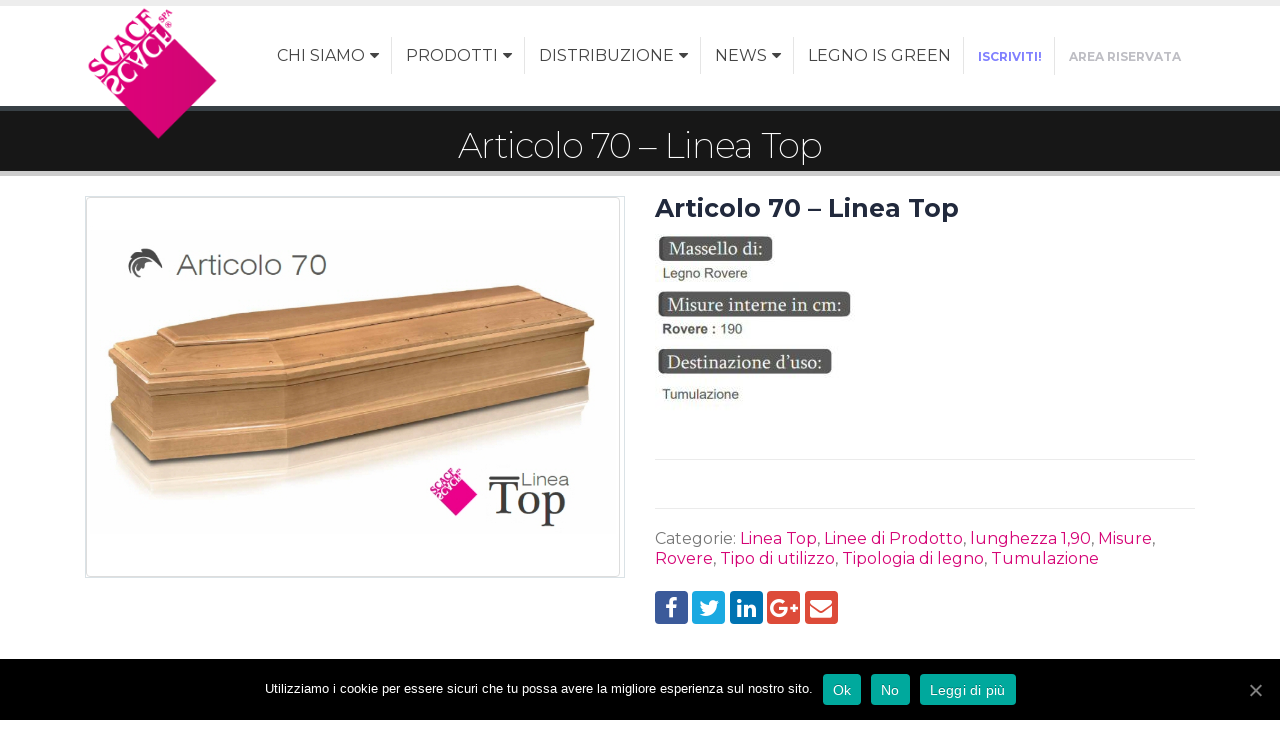

--- FILE ---
content_type: text/html; charset=UTF-8
request_url: https://www.scacf.com/prodotto/linee-di-prodotto/linea-top/articolo-70-linea-top/
body_size: 10356
content:
<!DOCTYPE html>
<html lang="it-IT">
<head>
    <meta charset="utf-8">
    <!--[if IE]><meta http-equiv='X-UA-Compatible' content='IE=edge,chrome=1'><![endif]-->
    <meta name="viewport" content="width=device-width, initial-scale=1, maximum-scale=1" />
    <link rel="profile" href="https://gmpg.org/xfn/11" />
    <link rel="pingback" href="https://www.scacf.com/xmlrpc.php" />

        <link rel="shortcut icon" href="//www.scacf.com/wp-content/uploads/2017/07/scacf-Logo-PNG.png" type="image/x-icon" />
    <link rel="apple-touch-icon" href="//www.scacf.com/wp-content/uploads/2017/07/scacf-Logo-PNG.png">
    <link rel="apple-touch-icon" sizes="120x120" href="//www.scacf.com/wp-content/uploads/2017/07/scacf-Logo-PNG.png">
    <link rel="apple-touch-icon" sizes="76x76" href="//www.scacf.com/wp-content/uploads/2017/07/scacf-Logo-PNG.png">
    <link rel="apple-touch-icon" sizes="152x152" href="//www.scacf.com/wp-content/uploads/2017/07/scacf-Logo-PNG.png">

<title>Articolo 70 &#8211; Linea Top &#8211; Scacf</title>
<style rel="stylesheet" property="stylesheet" type="text/css">.ms-loading-container .ms-loading, .ms-slide .ms-slide-loading { background-image: none !important; background-color: transparent !important; box-shadow: none !important; } #header .logo { max-width: 70px; } @media (min-width: 1170px) { #header .logo { max-width: 70px; } } @media (max-width: 991px) { #header .logo { max-width: 70px; } } @media (max-width: 767px) { #header .logo { max-width: 70px; } } #header.sticky-header .logo { max-width: 87.5px; }</style><link rel='dns-prefetch' href='//fonts.googleapis.com' />
<link rel='dns-prefetch' href='//s.w.org' />
<link rel="alternate" type="application/rss+xml" title="Scacf &raquo; Feed" href="https://www.scacf.com/feed/" />
<link rel="alternate" type="application/rss+xml" title="Scacf &raquo; Feed dei commenti" href="https://www.scacf.com/comments/feed/" />
		<script type="text/javascript">
			window._wpemojiSettings = {"baseUrl":"https:\/\/s.w.org\/images\/core\/emoji\/13.0.0\/72x72\/","ext":".png","svgUrl":"https:\/\/s.w.org\/images\/core\/emoji\/13.0.0\/svg\/","svgExt":".svg","source":{"concatemoji":"https:\/\/www.scacf.com\/wp-includes\/js\/wp-emoji-release.min.js?ver=5.5"}};
			!function(e,a,t){var r,n,o,i,p=a.createElement("canvas"),s=p.getContext&&p.getContext("2d");function c(e,t){var a=String.fromCharCode;s.clearRect(0,0,p.width,p.height),s.fillText(a.apply(this,e),0,0);var r=p.toDataURL();return s.clearRect(0,0,p.width,p.height),s.fillText(a.apply(this,t),0,0),r===p.toDataURL()}function l(e){if(!s||!s.fillText)return!1;switch(s.textBaseline="top",s.font="600 32px Arial",e){case"flag":return!c([127987,65039,8205,9895,65039],[127987,65039,8203,9895,65039])&&(!c([55356,56826,55356,56819],[55356,56826,8203,55356,56819])&&!c([55356,57332,56128,56423,56128,56418,56128,56421,56128,56430,56128,56423,56128,56447],[55356,57332,8203,56128,56423,8203,56128,56418,8203,56128,56421,8203,56128,56430,8203,56128,56423,8203,56128,56447]));case"emoji":return!c([55357,56424,8205,55356,57212],[55357,56424,8203,55356,57212])}return!1}function d(e){var t=a.createElement("script");t.src=e,t.defer=t.type="text/javascript",a.getElementsByTagName("head")[0].appendChild(t)}for(i=Array("flag","emoji"),t.supports={everything:!0,everythingExceptFlag:!0},o=0;o<i.length;o++)t.supports[i[o]]=l(i[o]),t.supports.everything=t.supports.everything&&t.supports[i[o]],"flag"!==i[o]&&(t.supports.everythingExceptFlag=t.supports.everythingExceptFlag&&t.supports[i[o]]);t.supports.everythingExceptFlag=t.supports.everythingExceptFlag&&!t.supports.flag,t.DOMReady=!1,t.readyCallback=function(){t.DOMReady=!0},t.supports.everything||(n=function(){t.readyCallback()},a.addEventListener?(a.addEventListener("DOMContentLoaded",n,!1),e.addEventListener("load",n,!1)):(e.attachEvent("onload",n),a.attachEvent("onreadystatechange",function(){"complete"===a.readyState&&t.readyCallback()})),(r=t.source||{}).concatemoji?d(r.concatemoji):r.wpemoji&&r.twemoji&&(d(r.twemoji),d(r.wpemoji)))}(window,document,window._wpemojiSettings);
		</script>
		<style type="text/css">
img.wp-smiley,
img.emoji {
	display: inline !important;
	border: none !important;
	box-shadow: none !important;
	height: 1em !important;
	width: 1em !important;
	margin: 0 .07em !important;
	vertical-align: -0.1em !important;
	background: none !important;
	padding: 0 !important;
}
</style>
	<link rel='stylesheet' id='wp-block-library-css'  href='https://www.scacf.com/wp-includes/css/dist/block-library/style.min.css?ver=5.5' type='text/css' media='all' />
<link rel='stylesheet' id='wc-block-vendors-style-css'  href='https://www.scacf.com/wp-content/plugins/woocommerce/packages/woocommerce-blocks/build/vendors-style.css?ver=3.1.0' type='text/css' media='all' />
<link rel='stylesheet' id='wc-block-style-css'  href='https://www.scacf.com/wp-content/plugins/woocommerce/packages/woocommerce-blocks/build/style.css?ver=3.1.0' type='text/css' media='all' />
<link rel='stylesheet' id='contact-form-7-css'  href='https://www.scacf.com/wp-content/plugins/contact-form-7/includes/css/styles.css?ver=5.2.2' type='text/css' media='all' />
<style id='contact-form-7-inline-css' type='text/css'>
.wpcf7 .wpcf7-recaptcha iframe {margin-bottom: 0;}.wpcf7 .wpcf7-recaptcha[data-align="center"] > div {margin: 0 auto;}.wpcf7 .wpcf7-recaptcha[data-align="right"] > div {margin: 0 0 0 auto;}
</style>
<link rel='stylesheet' id='cookie-notice-front-css'  href='https://www.scacf.com/wp-content/plugins/cookie-notice/css/front.min.css?ver=5.5' type='text/css' media='all' />
<link rel='stylesheet' id='rs-plugin-settings-css'  href='https://www.scacf.com/wp-content/plugins/revslider/public/assets/css/settings.css?ver=5.4.6' type='text/css' media='all' />
<style id='rs-plugin-settings-inline-css' type='text/css'>
#rs-demo-id {}
.tparrows:before{color:#d50476;text-shadow:0 0 3px #fff;}.revslider-initialised .tp-loader{z-index:18;}
</style>
<link rel='stylesheet' id='social-widget-css'  href='https://www.scacf.com/wp-content/plugins/social-media-widget/social_widget.css?ver=5.5' type='text/css' media='all' />
<style id='woocommerce-inline-inline-css' type='text/css'>
.woocommerce form .form-row .required { visibility: visible; }
</style>
<link rel='stylesheet' id='bsf-Defaults-css'  href='https://www.scacf.com/wp-content/uploads/smile_fonts/Defaults/Defaults.css?ver=5.5' type='text/css' media='all' />
<link rel='stylesheet' id='js_composer_front-css'  href='https://www.scacf.com/wp-content/plugins/js_composer/assets/css/js_composer.min.css?ver=6.3.0' type='text/css' media='all' />
<link rel='stylesheet' id='ultimate-style-min-css'  href='https://www.scacf.com/wp-content/plugins/Ultimate_VC_Addons/assets/min-css/ultimate.min.css?ver=3.16.12' type='text/css' media='all' />
<link rel='stylesheet' id='porto-bootstrap-css'  href='https://www.scacf.com/wp-content/themes/porto/css/bootstrap_1.css?ver=5.5' type='text/css' media='all' />
<link rel='stylesheet' id='porto-plugins-css'  href='https://www.scacf.com/wp-content/themes/porto/css/plugins_1.css?ver=5.5' type='text/css' media='all' />
<link rel='stylesheet' id='porto-theme-elements-css'  href='https://www.scacf.com/wp-content/themes/porto/css/theme_elements_1.css?ver=5.5' type='text/css' media='all' />
<link rel='stylesheet' id='porto-theme-css'  href='https://www.scacf.com/wp-content/themes/porto/css/theme_1.css?ver=5.5' type='text/css' media='all' />
<link rel='stylesheet' id='porto-theme-shop-css'  href='https://www.scacf.com/wp-content/themes/porto/css/theme_shop_1.css?ver=5.5' type='text/css' media='all' />
<link rel='stylesheet' id='porto-skin-css'  href='https://www.scacf.com/wp-content/themes/porto/css/skin_1.css?ver=5.5' type='text/css' media='all' />
<link rel='stylesheet' id='porto-style-css'  href='https://www.scacf.com/wp-content/themes/porto/style.css?ver=5.5' type='text/css' media='all' />
<link rel='stylesheet' id='porto-google-fonts-css'  href='//fonts.googleapis.com/css?family=Montserrat%3A200%2C300%2C400%2C700%2C800%2C%7CShadows+Into+Light%3A200%2C300%2C400%2C700%2C800%2C%7CRoboto%3A200%2C300%2C400%2C700%2C800%2C%7COpen+Sans%3A200%2C300%2C400%2C700%2C800%2C%7C&#038;subset=cyrillic%2Ccyrillic-ext%2Cgreek%2Cgreek-ext%2Ckhmer%2Clatin%2Clatin-ext%2Cvietnamese&#038;ver=5.5' type='text/css' media='all' />
<!--[if lt IE 10]>
<link rel='stylesheet' id='porto-ie-css'  href='https://www.scacf.com/wp-content/themes/porto/css/ie.css?ver=5.5' type='text/css' media='all' />
<![endif]-->
<script type="text/template" id="tmpl-variation-template">
	<div class="woocommerce-variation-description">{{{ data.variation.variation_description }}}</div>
	<div class="woocommerce-variation-price">{{{ data.variation.price_html }}}</div>
	<div class="woocommerce-variation-availability">{{{ data.variation.availability_html }}}</div>
</script>
<script type="text/template" id="tmpl-unavailable-variation-template">
	<p>Siamo spiacenti, questo prodotto non è disponibile. Scegli un&#039;altra combinazione.</p>
</script>
<script type='text/javascript' src='https://www.scacf.com/wp-includes/js/jquery/jquery.js?ver=1.12.4-wp' id='jquery-js'></script>
<script type='text/javascript' src='https://www.scacf.com/wp-includes/js/jquery/ui/core.min.js?ver=1.11.4' id='jquery-ui-core-js'></script>
<script type='text/javascript' src='https://www.scacf.com/wp-content/plugins/flowpaper-lite-pdf-flipbook/assets/lity/lity.min.js' id='lity-js-js'></script>
<script type='text/javascript' src='https://www.scacf.com/wp-content/plugins/revslider/public/assets/js/jquery.themepunch.tools.min.js?ver=5.4.6' id='tp-tools-js'></script>
<script type='text/javascript' src='https://www.scacf.com/wp-content/plugins/revslider/public/assets/js/jquery.themepunch.revolution.min.js?ver=5.4.6' id='revmin-js'></script>
<script type='text/javascript' src='https://www.scacf.com/wp-content/plugins/Ultimate_VC_Addons/assets/min-js/ultimate.min.js?ver=3.16.12' id='ultimate-script-js'></script>
<script type='text/javascript' src='https://www.scacf.com/wp-includes/js/jquery/jquery-migrate.min.js?ver=1.4.1' id='jquery-migrate-js'></script>
<script type='text/javascript' src='https://www.scacf.com/wp-content/themes/porto/js/plugins.min.js?ver=4.0.2' id='porto-plugins-js'></script>
<link rel="https://api.w.org/" href="https://www.scacf.com/wp-json/" /><link rel="alternate" type="application/json" href="https://www.scacf.com/wp-json/wp/v2/product/2730" /><link rel="EditURI" type="application/rsd+xml" title="RSD" href="https://www.scacf.com/xmlrpc.php?rsd" />
<link rel="wlwmanifest" type="application/wlwmanifest+xml" href="https://www.scacf.com/wp-includes/wlwmanifest.xml" /> 
<meta name="generator" content="WordPress 5.5" />
<meta name="generator" content="WooCommerce 4.4.4" />
<link rel="canonical" href="https://www.scacf.com/prodotto/linee-di-prodotto/linea-top/articolo-70-linea-top/" />
<link rel='shortlink' href='https://www.scacf.com/?p=2730' />
<link rel="alternate" type="application/json+oembed" href="https://www.scacf.com/wp-json/oembed/1.0/embed?url=https%3A%2F%2Fwww.scacf.com%2Fprodotto%2Flinee-di-prodotto%2Flinea-top%2Farticolo-70-linea-top%2F" />
<link rel="alternate" type="text/xml+oembed" href="https://www.scacf.com/wp-json/oembed/1.0/embed?url=https%3A%2F%2Fwww.scacf.com%2Fprodotto%2Flinee-di-prodotto%2Flinea-top%2Farticolo-70-linea-top%2F&#038;format=xml" />
	<noscript><style>.woocommerce-product-gallery{ opacity: 1 !important; }</style></noscript>
	<meta name="generator" content="Powered by WPBakery Page Builder - drag and drop page builder for WordPress."/>
<meta name="generator" content="Powered by Slider Revolution 5.4.6 - responsive, Mobile-Friendly Slider Plugin for WordPress with comfortable drag and drop interface." />
<script type="text/javascript">function setREVStartSize(e){
				try{ var i=jQuery(window).width(),t=9999,r=0,n=0,l=0,f=0,s=0,h=0;					
					if(e.responsiveLevels&&(jQuery.each(e.responsiveLevels,function(e,f){f>i&&(t=r=f,l=e),i>f&&f>r&&(r=f,n=e)}),t>r&&(l=n)),f=e.gridheight[l]||e.gridheight[0]||e.gridheight,s=e.gridwidth[l]||e.gridwidth[0]||e.gridwidth,h=i/s,h=h>1?1:h,f=Math.round(h*f),"fullscreen"==e.sliderLayout){var u=(e.c.width(),jQuery(window).height());if(void 0!=e.fullScreenOffsetContainer){var c=e.fullScreenOffsetContainer.split(",");if (c) jQuery.each(c,function(e,i){u=jQuery(i).length>0?u-jQuery(i).outerHeight(!0):u}),e.fullScreenOffset.split("%").length>1&&void 0!=e.fullScreenOffset&&e.fullScreenOffset.length>0?u-=jQuery(window).height()*parseInt(e.fullScreenOffset,0)/100:void 0!=e.fullScreenOffset&&e.fullScreenOffset.length>0&&(u-=parseInt(e.fullScreenOffset,0))}f=u}else void 0!=e.minHeight&&f<e.minHeight&&(f=e.minHeight);e.c.closest(".rev_slider_wrapper").css({height:f})					
				}catch(d){console.log("Failure at Presize of Slider:"+d)}
			};</script>
<noscript><style> .wpb_animate_when_almost_visible { opacity: 1; }</style></noscript>
<link rel="stylesheet" href="https://cdnjs.cloudflare.com/ajax/libs/simple-line-icons/2.4.1/css/simple-line-icons.css">

    <script type="text/javascript">
        
                    
                    </script>
	
<!-- Global site tag (gtag.js) - Google Analytics -->
<script async src="https://www.googletagmanager.com/gtag/js?id=UA-42166297-30"></script>
<script>
  window.dataLayer = window.dataLayer || [];
  function gtag(){dataLayer.push(arguments);}
  gtag('js', new Date());

  gtag('config', 'UA-42166297-30');
</script>
</head>
<body class="product-template-default single single-product postid-2730 full blog-1  theme-porto cookies-not-set woocommerce woocommerce-page woocommerce-no-js wpb-js-composer js-comp-ver-6.3.0 vc_responsive">
    
    <div class="page-wrapper"><!-- page wrapper -->

        
                    <div class="header-wrapper header-reveal clearfix"><!-- header wrapper -->
                                
                    <header id="header" class="header-5 search-sm logo-overlay-header">
        <div class="header-top">
        <div class="container">
            <div class="header-left">
                            </div>
            <div class="header-right">
                            </div>
        </div>
    </div>
    
    <div class="header-main">
        <div class="container">
            <div class="header-left">
                        <a href="https://www.scacf.com/" title="Scacf - Un pregio italiano" class="overlay-logo">
            <img class="img-responsive" src="//www.scacf.com/wp-content/uploads/2017/07/scacf-Logo-PNG.png" alt="Scacf" style="max-width:135px;" />        </a>
    <div class="logo">    <a href="https://www.scacf.com/" title="Scacf - Un pregio italiano" rel="home">
                <img class="img-responsive standard-logo" src="//www.scacf.com/wp-content/uploads/2017/07/scacf-Logo-PNG.png" alt="Scacf" /><img class="img-responsive retina-logo" src="//www.scacf.com/wp-content/uploads/2017/07/scacf-Logo-PNG.png" alt="Scacf" style="max-height:px;display:none;" />            </a>
    </div>            </div>
            <div class="header-center">
                                <a class="mobile-toggle"><i class="fa fa-reorder"></i></a>
            </div>
            <div class="header-right">
                                <div class="">
                                        <div id="main-menu">
                        <ul id="menu-menu" class="main-menu mega-menu menu-flat menu-flat-border show-arrow effect-fadein-down subeffect-fadein-left"><li id="nav-menu-item-3590" class="menu-item menu-item-type-custom menu-item-object-custom menu-item-has-children  has-sub narrow "><a href="#" class="">CHI SIAMO</a>
<div class="popup"><div class="inner" style=""><ul class="sub-menu">
	<li id="nav-menu-item-1640" class="menu-item menu-item-type-post_type menu-item-object-page " data-cols="1"><a href="https://www.scacf.com/storia/" class="">Storia</a></li>
	<li id="nav-menu-item-3484" class="menu-item menu-item-type-post_type menu-item-object-page " data-cols="1"><a href="https://www.scacf.com/tutta-una-vita/" class="">Tutta una vita</a></li>
	<li id="nav-menu-item-1957" class="menu-item menu-item-type-post_type menu-item-object-page " data-cols="1"><a href="https://www.scacf.com/qualita-certificata/" class="">Qualità Certificata</a></li>
	<li id="nav-menu-item-1637" class="menu-item menu-item-type-post_type menu-item-object-page " data-cols="1"><a href="https://www.scacf.com/dove-trovarci/" class="">Dove Trovarci</a></li>
</ul></div></div>
</li>
<li id="nav-menu-item-3589" class="menu-item menu-item-type-custom menu-item-object-custom menu-item-has-children  has-sub narrow "><a href="#" class="">PRODOTTI</a>
<div class="popup"><div class="inner" style=""><ul class="sub-menu">
	<li id="nav-menu-item-2649" class="menu-item menu-item-type-taxonomy menu-item-object-product_cat " data-cols="1"><a href="https://www.scacf.com/categoria-prodotto/linee-di-prodotto/linea-ecogreen/" class="">Linea EcoGreen</a></li>
	<li id="nav-menu-item-1645" class="menu-item menu-item-type-taxonomy menu-item-object-product_cat " data-cols="1"><a href="https://www.scacf.com/categoria-prodotto/linee-di-prodotto/linea-elegance/" class="">Linea Elegance</a></li>
	<li id="nav-menu-item-1646" class="menu-item menu-item-type-taxonomy menu-item-object-product_cat " data-cols="1"><a href="https://www.scacf.com/categoria-prodotto/linee-di-prodotto/linea-lux/" class="">Linea Lux</a></li>
	<li id="nav-menu-item-1742" class="menu-item menu-item-type-taxonomy menu-item-object-product_cat current-product-ancestor current-menu-parent current-product-parent active" data-cols="1"><a href="https://www.scacf.com/categoria-prodotto/linee-di-prodotto/linea-top/" class="">Linea Top</a></li>
	<li id="nav-menu-item-1644" class="menu-item menu-item-type-taxonomy menu-item-object-product_cat " data-cols="1"><a href="https://www.scacf.com/categoria-prodotto/linee-di-prodotto/linea-classic/" class="">Linea Classic</a></li>
	<li id="nav-menu-item-3274" class="menu-item menu-item-type-taxonomy menu-item-object-product_cat " data-cols="1"><a href="https://www.scacf.com/categoria-prodotto/accessori/cassina-bianca/" class="">Cassina Bianca</a></li>
	<li id="nav-menu-item-1778" class="menu-item menu-item-type-taxonomy menu-item-object-product_cat menu-item-has-children  sub" data-cols="1"><a href="https://www.scacf.com/categoria-prodotto/accessori/urne/" class="">Urne</a>
	<ul class="sub-menu">
		<li id="nav-menu-item-3384" class="menu-item menu-item-type-taxonomy menu-item-object-product_cat "><a href="https://www.scacf.com/categoria-prodotto/accessori/urne/linea-massello/" class="">Linea Massello</a></li>
		<li id="nav-menu-item-3383" class="menu-item menu-item-type-taxonomy menu-item-object-product_cat "><a href="https://www.scacf.com/categoria-prodotto/accessori/urne/linea-intarsiate/" class="">Linea Intarsiate</a></li>
		<li id="nav-menu-item-3385" class="menu-item menu-item-type-taxonomy menu-item-object-product_cat "><a href="https://www.scacf.com/categoria-prodotto/accessori/urne/linea-modern/" class="">Linea Modern</a></li>
		<li id="nav-menu-item-3386" class="menu-item menu-item-type-taxonomy menu-item-object-product_cat "><a href="https://www.scacf.com/categoria-prodotto/accessori/urne/linea-top-class/" class="">Linea Top Class</a></li>
	</ul>
</li>
	<li id="nav-menu-item-1781" class="menu-item menu-item-type-taxonomy menu-item-object-product_cat " data-cols="1"><a href="https://www.scacf.com/categoria-prodotto/copertine/" class="">Copertine</a></li>
	<li id="nav-menu-item-1739" class="menu-item menu-item-type-taxonomy menu-item-object-product_cat menu-item-has-children  sub" data-cols="1"><a href="https://www.scacf.com/categoria-prodotto/accessori/" class="">Accessori</a>
	<ul class="sub-menu">
		<li id="nav-menu-item-1782" class="menu-item menu-item-type-taxonomy menu-item-object-product_cat "><a href="https://www.scacf.com/categoria-prodotto/accessori/anelli/" class="">Anelli</a></li>
		<li id="nav-menu-item-2818" class="menu-item menu-item-type-taxonomy menu-item-object-product_cat "><a href="https://www.scacf.com/categoria-prodotto/accessori/targhe/" class="">Targhe</a></li>
		<li id="nav-menu-item-1780" class="menu-item menu-item-type-taxonomy menu-item-object-product_cat "><a href="https://www.scacf.com/categoria-prodotto/accessori/croci/" class="">Croci</a></li>
		<li id="nav-menu-item-1779" class="menu-item menu-item-type-taxonomy menu-item-object-product_cat "><a href="https://www.scacf.com/categoria-prodotto/accessori/maniglie/" class="">Maniglie</a></li>
	</ul>
</li>
</ul></div></div>
</li>
<li id="nav-menu-item-3591" class="menu-item menu-item-type-custom menu-item-object-custom menu-item-has-children  has-sub narrow "><a href="#" class="">DISTRIBUZIONE</a>
<div class="popup"><div class="inner" style=""><ul class="sub-menu">
	<li id="nav-menu-item-1667" class="menu-item menu-item-type-post_type menu-item-object-page " data-cols="1"><a href="https://www.scacf.com/agenti/" class="">Agenti</a></li>
	<li id="nav-menu-item-1668" class="menu-item menu-item-type-post_type menu-item-object-page " data-cols="1"><a href="https://www.scacf.com/italia/" class="">Depositi Regionali</a></li>
</ul></div></div>
</li>
<li id="nav-menu-item-3789" class="menu-item menu-item-type-custom menu-item-object-custom menu-item-has-children  has-sub narrow "><a href="#" class="">News</a>
<div class="popup"><div class="inner" style=""><ul class="sub-menu">
	<li id="nav-menu-item-1662" class="menu-item menu-item-type-taxonomy menu-item-object-category " data-cols="1"><a href="https://www.scacf.com/category/news/" class="">News-Eventi</a></li>
	<li id="nav-menu-item-3826" class="menu-item menu-item-type-taxonomy menu-item-object-category " data-cols="1"><a href="https://www.scacf.com/category/stampa/" class="">Dicono di noi</a></li>
</ul></div></div>
</li>
<li id="nav-menu-item-1672" class="menu-item menu-item-type-post_type menu-item-object-page  narrow "><a href="https://www.scacf.com/legno-is-green/" class="">Legno is Green</a></li>
<li id="nav-menu-item-3627" class="menu-item menu-item-type-custom menu-item-object-custom  narrow "><a href="https://www.scacf.com/iscrizione-newsletter/" class=""><span style="font-size: 12px;"><strong><span style="color: #8080FF;">Iscriviti!</span></strong></span></a></li>
<li id="nav-menu-item-3669" class="menu-item menu-item-type-custom menu-item-object-custom  narrow "><a href="https://www.scacf.com/area-riservata/" class=""><span style="font-size: 12px;"><strong><span style="color: #BEBEC4;">Area Riservata</span></strong></span></a></li>
</ul>                    </div>
                                    </div>

                
            </div>
        </div>
    </div>
</header>
                            </div><!-- end header wrapper -->
        
        
                <section class="page-top page-header-3">
        
<div class="container">
    <div class="row">
        <div class="col-md-12">
            <div class="text-center ">
                <h1 class="page-title">Articolo 70 &#8211; Linea Top</h1>
                
            </div>
            
            
        </div>
    </div>
</div>    </section>
    
        <div id="main" class="column1 boxed"><!-- main -->

            
                        <div class="container">
            	                        <div class="row main-content-wrap">

            <!-- main content -->
            <div class="main-content col-md-12">

                            
	<div id="primary" class="content-area"><main id="main" class="site-main" role="main">
					
			
<div class="woocommerce-notices-wrapper"></div>
<!-- woocommerce_get_product_schema DEPRECATED with NO altertative in 3.0.0 -->
<div itemscope itemtype="" id="product-2730" class="post-2730 product type-product status-publish has-post-thumbnail product_cat-linea-top product_cat-linee-di-prodotto product_cat-lunghezza-190 product_cat-misure product_cat-rovere product_cat-tipo-di-utilizzo product_cat-tipologia-di-legno product_cat-tumulazione first instock taxable shipping-taxable product-type-simple">

    <div class="product-summary-wrap">


        <div class="row">


            <div class="col-md-6 summary-before">


                <div class="labels"></div><div class="product-images images">    <div class="product-image-slider owl-carousel show-nav-hover"><div class="img-thumbnail"><div class="inner"><img src="https://www.scacf.com/wp-content/uploads/2015/09/Articolo-70-Linea-Top.jpg" href="https://www.scacf.com/wp-content/uploads/2015/09/Articolo-70-Linea-Top.jpg" class="woocommerce-main-image img-responsive" alt="Articolo 70 &#8211; Linea Top" itemprop="image" content="https://www.scacf.com/wp-content/uploads/2015/09/Articolo-70-Linea-Top.jpg" /></div></div></div><span class="zoom" data-index="0"><i class="fa fa-search"></i></span></div>

            </div>

            <div class="col-md-6 summary entry-summary">


                
<h2 itemprop="name" class="product_title entry-title" >
    
    Articolo 70 &#8211; Linea Top
    
</h2>
<div class="description" itemprop="description">
	<p><img class="alignnone size-full wp-image-3567" src="https://www.scacf.com/wp-content/uploads/2015/09/Articolo-70-desc-rid.jpg" alt="" width="206" height="193" /></p>

</div><p class="price"></p>
<div class="product_meta">			<span class="posted_in">Categorie: <a href="https://www.scacf.com/categoria-prodotto/linee-di-prodotto/linea-top/" rel="tag">Linea Top</a>, <a href="https://www.scacf.com/categoria-prodotto/linee-di-prodotto/" rel="tag">Linee di Prodotto</a>, <a href="https://www.scacf.com/categoria-prodotto/misure/lunghezza-190/" rel="tag">lunghezza 1,90</a>, <a href="https://www.scacf.com/categoria-prodotto/misure/" rel="tag">Misure</a>, <a href="https://www.scacf.com/categoria-prodotto/tipologia-di-legno/rovere/" rel="tag">Rovere</a>, <a href="https://www.scacf.com/categoria-prodotto/tipo-di-utilizzo/" rel="tag">Tipo di utilizzo</a>, <a href="https://www.scacf.com/categoria-prodotto/tipologia-di-legno/" rel="tag">Tipologia di legno</a>, <a href="https://www.scacf.com/categoria-prodotto/tipo-di-utilizzo/tumulazione/" rel="tag">Tumulazione</a></span>    	</div>
<div class="share-links"><a href="http://www.facebook.com/sharer.php?m2w&amp;s=100&amp;p&#091;url&#093;=https://www.scacf.com/prodotto/linee-di-prodotto/linea-top/articolo-70-linea-top/&amp;p&#091;images&#093;&#091;0&#093;=https://www.scacf.com/wp-content/uploads/2015/09/Articolo-70-Linea-Top.jpg&amp;p&#091;title&#093;=Articolo 70 &#8211; Linea Top" target="_blank"  rel="nofollow" data-tooltip data-placement='bottom' title="Facebook" class="share-facebook">Facebook</a><a href="https://twitter.com/intent/tweet?text=Articolo 70 &#8211; Linea Top&amp;url=https://www.scacf.com/prodotto/linee-di-prodotto/linea-top/articolo-70-linea-top/" target="_blank"  rel="nofollow" data-tooltip data-placement='bottom' title="cinguettio" class="share-twitter">cinguettio</a><a href="https://www.linkedin.com/shareArticle?mini=true&amp;url=https://www.scacf.com/prodotto/linee-di-prodotto/linea-top/articolo-70-linea-top/&amp;title=Articolo 70 &#8211; Linea Top" target="_blank"  rel="nofollow" data-tooltip data-placement='bottom' title="LinkedIn" class="share-linkedin">LinkedIn</a><a href="https://plus.google.com/share?url=https://www.scacf.com/prodotto/linee-di-prodotto/linea-top/articolo-70-linea-top/" target="_blank"  rel="nofollow" data-tooltip data-placement='bottom' title="Google +" class="share-googleplus">Google +</a><a href="mailto:?subject=Articolo 70 &#8211; Linea Top&amp;body=https://www.scacf.com/prodotto/linee-di-prodotto/linea-top/articolo-70-linea-top/" target="_blank"  rel="nofollow" data-tooltip data-placement='bottom' title="E-mail" class="share-email">E-mail</a></div>

            </div>


        </div>


    </div><!-- .summary -->

		<div class="related products">		<h2 class="slider-title"><span class="inline-title">prodotti correlati</span><span class="line"></span></h2>        <div class="slider-wrapper">            
<ul class="products products-slider owl-carousel show-nav-title pcols-lg-4 pcols-md-3 pcols-xs-2 pcols-ls-1 pwidth-lg-4 pwidth-md-3 pwidth-xs-2 pwidth-ls-1" data-plugin-options="{&quot;themeConfig&quot;:true,&quot;lg&quot;:4,&quot;md&quot;:3,&quot;xs&quot;:2,&quot;ls&quot;:1,&quot;nav&quot;:true}">                            
<li class="hover product-first pcols-lg-first pcols-md-first pcols-xs-first post-2744 product type-product status-publish has-post-thumbnail product_cat-linea-top product_cat-linee-di-prodotto product_cat-lunghezza-190 product_cat-misure product_cat-radica-di-ulivo-su-rovere product_cat-tipo-di-utilizzo product_cat-tumulazione first instock taxable shipping-taxable product-type-simple">
	

    <div class="product-image">						
        <a  href="https://www.scacf.com/prodotto/linee-di-prodotto/linea-top/articolo-74-linea-top/">
            <div data-link="https://www.scacf.com/?page_id=208" class="viewcart  viewcart-2744" title="Visualizza carrello"></div><div class="inner"><img width="425" height="300" src="https://www.scacf.com/wp-content/uploads/2015/09/Articolo-74-Linea-Top-425x300.jpg" class=" wp-post-image" alt="" loading="lazy" srcset="https://www.scacf.com/wp-content/uploads/2015/09/Articolo-74-Linea-Top-425x300.jpg 425w, https://www.scacf.com/wp-content/uploads/2015/09/Articolo-74-Linea-Top-600x424.jpg 600w, https://www.scacf.com/wp-content/uploads/2015/09/Articolo-74-Linea-Top-768x542.jpg 768w, https://www.scacf.com/wp-content/uploads/2015/09/Articolo-74-Linea-Top-150x106.jpg 150w, https://www.scacf.com/wp-content/uploads/2015/09/Articolo-74-Linea-Top.jpg 850w" sizes="(max-width: 425px) 100vw, 425px" /></div>
        </a>

        <div class="links-on-image">
            <div class="add-links-wrap">
    <div class="add-links no-effect clearfix">
        <a href="https://www.scacf.com/prodotto/linee-di-prodotto/linea-top/articolo-74-linea-top/" rel="nofollow" data-product_id="2744" data-product_sku="" data-quantity="1" class="button viewcart-style-1 add_to_cart_read_more product_type_simple" >Read More</a>    </div>
</div>
        </div>
    </div>
	
    
        <a class="product-loop-title"  href="https://www.scacf.com/prodotto/linee-di-prodotto/linea-top/articolo-74-linea-top/"><h3 class="woocommerce-loop-product__title">Articolo 74 &#8211; Linea Top</h3></a>
    

        <div class="description">
        <p><img class="alignnone size-full wp-image-3561" src="https://www.scacf.com/wp-content/uploads/2015/09/Articolo-74-desc-rid.jpg" alt="" width="346" height="327" /></p>
    </div>
    

    
</li>                            
<li class="hover post-2728 product type-product status-publish has-post-thumbnail product_cat-ebiara product_cat-linea-top product_cat-linee-di-prodotto product_cat-lunghezza-190 product_cat-misure product_cat-noce-slavonia product_cat-tipo-di-utilizzo product_cat-tipologia-di-legno product_cat-tumulazione  instock taxable shipping-taxable product-type-simple">
	

    <div class="product-image">						
        <a  href="https://www.scacf.com/prodotto/linee-di-prodotto/linea-top/articolo-67i-linea-top/">
            <div data-link="https://www.scacf.com/?page_id=208" class="viewcart  viewcart-2728" title="Visualizza carrello"></div><div class="inner"><img width="425" height="300" src="https://www.scacf.com/wp-content/uploads/2015/09/Articolo-67I-Linea-Top-425x300.jpg" class=" wp-post-image" alt="" loading="lazy" srcset="https://www.scacf.com/wp-content/uploads/2015/09/Articolo-67I-Linea-Top-425x300.jpg 425w, https://www.scacf.com/wp-content/uploads/2015/09/Articolo-67I-Linea-Top-600x424.jpg 600w, https://www.scacf.com/wp-content/uploads/2015/09/Articolo-67I-Linea-Top-768x542.jpg 768w, https://www.scacf.com/wp-content/uploads/2015/09/Articolo-67I-Linea-Top-150x106.jpg 150w, https://www.scacf.com/wp-content/uploads/2015/09/Articolo-67I-Linea-Top.jpg 850w" sizes="(max-width: 425px) 100vw, 425px" /></div>
        </a>

        <div class="links-on-image">
            <div class="add-links-wrap">
    <div class="add-links no-effect clearfix">
        <a href="https://www.scacf.com/prodotto/linee-di-prodotto/linea-top/articolo-67i-linea-top/" rel="nofollow" data-product_id="2728" data-product_sku="" data-quantity="1" class="button viewcart-style-1 add_to_cart_read_more product_type_simple" >Read More</a>    </div>
</div>
        </div>
    </div>
	
    
        <a class="product-loop-title"  href="https://www.scacf.com/prodotto/linee-di-prodotto/linea-top/articolo-67i-linea-top/"><h3 class="woocommerce-loop-product__title">Articolo 67I &#8211; Linea Top</h3></a>
    

        <div class="description">
        <p><img class="alignnone size-full wp-image-3568" src="https://www.scacf.com/wp-content/uploads/2015/09/Articolo-67l-desc-rid.jpg" alt="" width="204" height="196" /></p>
    </div>
    

    
</li>                            
<li class="hover pcols-xs-first post-2716 product type-product status-publish has-post-thumbnail product_cat-larice product_cat-linea-top product_cat-linee-di-prodotto product_cat-lunghezza-190 product_cat-misure product_cat-mogano product_cat-rovere product_cat-tipo-di-utilizzo product_cat-tipologia-di-legno product_cat-tumulazione  instock taxable shipping-taxable product-type-simple">
	

    <div class="product-image">						
        <a  href="https://www.scacf.com/prodotto/linee-di-prodotto/linea-top/articolo-46t-linea-top/">
            <div data-link="https://www.scacf.com/?page_id=208" class="viewcart  viewcart-2716" title="Visualizza carrello"></div><div class="inner"><img width="425" height="300" src="https://www.scacf.com/wp-content/uploads/2015/09/Articolo-46T-Linea-Top-425x300.jpg" class=" wp-post-image" alt="" loading="lazy" srcset="https://www.scacf.com/wp-content/uploads/2015/09/Articolo-46T-Linea-Top-425x300.jpg 425w, https://www.scacf.com/wp-content/uploads/2015/09/Articolo-46T-Linea-Top-600x424.jpg 600w, https://www.scacf.com/wp-content/uploads/2015/09/Articolo-46T-Linea-Top-768x542.jpg 768w, https://www.scacf.com/wp-content/uploads/2015/09/Articolo-46T-Linea-Top-150x106.jpg 150w, https://www.scacf.com/wp-content/uploads/2015/09/Articolo-46T-Linea-Top.jpg 850w" sizes="(max-width: 425px) 100vw, 425px" /></div>
        </a>

        <div class="links-on-image">
            <div class="add-links-wrap">
    <div class="add-links no-effect clearfix">
        <a href="https://www.scacf.com/prodotto/linee-di-prodotto/linea-top/articolo-46t-linea-top/" rel="nofollow" data-product_id="2716" data-product_sku="" data-quantity="1" class="button viewcart-style-1 add_to_cart_read_more product_type_simple" >Read More</a>    </div>
</div>
        </div>
    </div>
	
    
        <a class="product-loop-title"  href="https://www.scacf.com/prodotto/linee-di-prodotto/linea-top/articolo-46t-linea-top/"><h3 class="woocommerce-loop-product__title">Articolo 46T &#8211; Linea Top</h3></a>
    

        <div class="description">
        <p><img class="alignnone size-full wp-image-3574" src="https://www.scacf.com/wp-content/uploads/2015/09/Articolo-46t-desc-rid.jpg" alt="" width="240" height="230" /></p>
    </div>
    

    
</li>                            
<li class="hover pcols-md-first post-2720 product type-product status-publish has-post-thumbnail product_cat-linea-top product_cat-linee-di-prodotto product_cat-lunghezza-190 product_cat-misure product_cat-noce-daniela product_cat-rovere product_cat-tipo-di-utilizzo product_cat-tumulazione last instock taxable shipping-taxable product-type-simple">
	

    <div class="product-image">						
        <a  href="https://www.scacf.com/prodotto/linee-di-prodotto/linea-top/articolo-51-linea-top/">
            <div data-link="https://www.scacf.com/?page_id=208" class="viewcart  viewcart-2720" title="Visualizza carrello"></div><div class="inner"><img width="425" height="300" src="https://www.scacf.com/wp-content/uploads/2015/09/Articolo-51-Linea-Top-425x300.jpg" class=" wp-post-image" alt="" loading="lazy" srcset="https://www.scacf.com/wp-content/uploads/2015/09/Articolo-51-Linea-Top-425x300.jpg 425w, https://www.scacf.com/wp-content/uploads/2015/09/Articolo-51-Linea-Top-600x424.jpg 600w, https://www.scacf.com/wp-content/uploads/2015/09/Articolo-51-Linea-Top-768x542.jpg 768w, https://www.scacf.com/wp-content/uploads/2015/09/Articolo-51-Linea-Top-150x106.jpg 150w, https://www.scacf.com/wp-content/uploads/2015/09/Articolo-51-Linea-Top.jpg 850w" sizes="(max-width: 425px) 100vw, 425px" /></div>
        </a>

        <div class="links-on-image">
            <div class="add-links-wrap">
    <div class="add-links no-effect clearfix">
        <a href="https://www.scacf.com/prodotto/linee-di-prodotto/linea-top/articolo-51-linea-top/" rel="nofollow" data-product_id="2720" data-product_sku="" data-quantity="1" class="button viewcart-style-1 add_to_cart_read_more product_type_simple" >Read More</a>    </div>
</div>
        </div>
    </div>
	
    
        <a class="product-loop-title"  href="https://www.scacf.com/prodotto/linee-di-prodotto/linea-top/articolo-51-linea-top/"><h3 class="woocommerce-loop-product__title">Articolo 51 &#8211; Linea Top</h3></a>
    

        <div class="description">
        <p><img class="alignnone size-full wp-image-3572" src="https://www.scacf.com/wp-content/uploads/2015/09/Articolo-51-desc-rid.jpg" alt="" width="236" height="220" /></p>
    </div>
    

    
</li>                        
</ul>        </div>	</div>
	<meta itemprop="url" content="https://www.scacf.com/prodotto/linee-di-prodotto/linea-top/articolo-70-linea-top/" />

</div><!-- #product-2730 -->




		
	</main></div>
	

</div><!-- end main content -->


    </div>
</div>


        
        
            
            </div><!-- end main -->

            
            <div class="footer-wrapper ">

                
                    



<div id="footer" class="footer-3">
    

    
    <div class="footer-bottom">
        <div class="container">
            

            
                <div class="footer-center">
                    
                    P.I. 00302400544 | <a href="https://www.marketingfocus.it">web agency</a> | <a href="https://lucadini.eu/consulente-seo-primi-sui-motori-ricerca/">consulente SEO</a>| <a href="https://www.scacf.com/privacy">Privacy & Cookie Policy</a> | <a href="https://www.scacf.com/piano-di-sviluppo-e-coesione-fsc/">Piano di Sviluppo e Coesione FSC</a>
<br /><br />“La partecipazione alla Fiera “TANEXPO” svolta dal 04/04/2024 al 06/04/2024 è stata realizzata anche grazie al contributo PR - FESR 2021-2027 - Priorità 1 - OS 1.3 - Azione 1.3.2 - Sostegno all’internazionalizzazione delle PMI - Avviso pubblico per la presentazione di progetti di internazionalizzazione delle PMI mediante la partecipazione a fiere internazionali che si svolgono dall’1 settembre 2023 al 30 giugno 2024” 
<br /><br />
PR - ERDF 2021-2027 - Priority 1 - OS 1.3 - Action 1.3.2 - Support for the internationalization of SMEs - Public notice for the presentation of internationalization projects of SMEs through participation in international fairs which they take place from 1 September 2023 to 30 June 2024
<br />
<br />
<b>PROGETTO REALIZZATO GRAZIE AI FONDI EUROPEI DELLA REGIONE UMBRIA</b>
<br />
<br />
<img src="https://www.scacf.com/wp-content/uploads/2024/04/Loghi-Sito-Coesione-Italia-2024.jpg" alt="Loghi PSR"/>
                </div>
            

            
        </div>
    </div>
    
</div>
                
            </div>

        
    </div><!-- end wrapper -->
    
<div class="panel-overlay"></div>
<div id="nav-panel" class="">
    <div class="menu-wrap"><ul id="menu-menu-1" class="mobile-menu accordion-menu"><li id="accordion-menu-item-3590" class="menu-item menu-item-type-custom menu-item-object-custom menu-item-has-children  has-sub"><a href="#" rel="nofollow" class="">CHI SIAMO</a>
<span class="arrow"></span><ul class="sub-menu">
	<li id="accordion-menu-item-1640" class="menu-item menu-item-type-post_type menu-item-object-page "><a href="https://www.scacf.com/storia/" rel="nofollow" class="">Storia</a></li>
	<li id="accordion-menu-item-3484" class="menu-item menu-item-type-post_type menu-item-object-page "><a href="https://www.scacf.com/tutta-una-vita/" rel="nofollow" class="">Tutta una vita</a></li>
	<li id="accordion-menu-item-1957" class="menu-item menu-item-type-post_type menu-item-object-page "><a href="https://www.scacf.com/qualita-certificata/" rel="nofollow" class="">Qualità Certificata</a></li>
	<li id="accordion-menu-item-1637" class="menu-item menu-item-type-post_type menu-item-object-page "><a href="https://www.scacf.com/dove-trovarci/" rel="nofollow" class="">Dove Trovarci</a></li>
</ul>
</li>
<li id="accordion-menu-item-3589" class="menu-item menu-item-type-custom menu-item-object-custom menu-item-has-children  has-sub"><a href="#" rel="nofollow" class="">PRODOTTI</a>
<span class="arrow"></span><ul class="sub-menu">
	<li id="accordion-menu-item-2649" class="menu-item menu-item-type-taxonomy menu-item-object-product_cat "><a href="https://www.scacf.com/categoria-prodotto/linee-di-prodotto/linea-ecogreen/" rel="nofollow" class="">Linea EcoGreen</a></li>
	<li id="accordion-menu-item-1645" class="menu-item menu-item-type-taxonomy menu-item-object-product_cat "><a href="https://www.scacf.com/categoria-prodotto/linee-di-prodotto/linea-elegance/" rel="nofollow" class="">Linea Elegance</a></li>
	<li id="accordion-menu-item-1646" class="menu-item menu-item-type-taxonomy menu-item-object-product_cat "><a href="https://www.scacf.com/categoria-prodotto/linee-di-prodotto/linea-lux/" rel="nofollow" class="">Linea Lux</a></li>
	<li id="accordion-menu-item-1742" class="menu-item menu-item-type-taxonomy menu-item-object-product_cat current-product-ancestor current-menu-parent current-product-parent active"><a href="https://www.scacf.com/categoria-prodotto/linee-di-prodotto/linea-top/" rel="nofollow" class="">Linea Top</a></li>
	<li id="accordion-menu-item-1644" class="menu-item menu-item-type-taxonomy menu-item-object-product_cat "><a href="https://www.scacf.com/categoria-prodotto/linee-di-prodotto/linea-classic/" rel="nofollow" class="">Linea Classic</a></li>
	<li id="accordion-menu-item-3274" class="menu-item menu-item-type-taxonomy menu-item-object-product_cat "><a href="https://www.scacf.com/categoria-prodotto/accessori/cassina-bianca/" rel="nofollow" class="">Cassina Bianca</a></li>
	<li id="accordion-menu-item-1778" class="menu-item menu-item-type-taxonomy menu-item-object-product_cat menu-item-has-children  has-sub"><a href="https://www.scacf.com/categoria-prodotto/accessori/urne/" rel="nofollow" class="">Urne</a>
	<span class="arrow"></span><ul class="sub-menu">
		<li id="accordion-menu-item-3384" class="menu-item menu-item-type-taxonomy menu-item-object-product_cat "><a href="https://www.scacf.com/categoria-prodotto/accessori/urne/linea-massello/" rel="nofollow" class="">Linea Massello</a></li>
		<li id="accordion-menu-item-3383" class="menu-item menu-item-type-taxonomy menu-item-object-product_cat "><a href="https://www.scacf.com/categoria-prodotto/accessori/urne/linea-intarsiate/" rel="nofollow" class="">Linea Intarsiate</a></li>
		<li id="accordion-menu-item-3385" class="menu-item menu-item-type-taxonomy menu-item-object-product_cat "><a href="https://www.scacf.com/categoria-prodotto/accessori/urne/linea-modern/" rel="nofollow" class="">Linea Modern</a></li>
		<li id="accordion-menu-item-3386" class="menu-item menu-item-type-taxonomy menu-item-object-product_cat "><a href="https://www.scacf.com/categoria-prodotto/accessori/urne/linea-top-class/" rel="nofollow" class="">Linea Top Class</a></li>
	</ul>
</li>
	<li id="accordion-menu-item-1781" class="menu-item menu-item-type-taxonomy menu-item-object-product_cat "><a href="https://www.scacf.com/categoria-prodotto/copertine/" rel="nofollow" class="">Copertine</a></li>
	<li id="accordion-menu-item-1739" class="menu-item menu-item-type-taxonomy menu-item-object-product_cat menu-item-has-children  has-sub"><a href="https://www.scacf.com/categoria-prodotto/accessori/" rel="nofollow" class="">Accessori</a>
	<span class="arrow"></span><ul class="sub-menu">
		<li id="accordion-menu-item-1782" class="menu-item menu-item-type-taxonomy menu-item-object-product_cat "><a href="https://www.scacf.com/categoria-prodotto/accessori/anelli/" rel="nofollow" class="">Anelli</a></li>
		<li id="accordion-menu-item-2818" class="menu-item menu-item-type-taxonomy menu-item-object-product_cat "><a href="https://www.scacf.com/categoria-prodotto/accessori/targhe/" rel="nofollow" class="">Targhe</a></li>
		<li id="accordion-menu-item-1780" class="menu-item menu-item-type-taxonomy menu-item-object-product_cat "><a href="https://www.scacf.com/categoria-prodotto/accessori/croci/" rel="nofollow" class="">Croci</a></li>
		<li id="accordion-menu-item-1779" class="menu-item menu-item-type-taxonomy menu-item-object-product_cat "><a href="https://www.scacf.com/categoria-prodotto/accessori/maniglie/" rel="nofollow" class="">Maniglie</a></li>
	</ul>
</li>
</ul>
</li>
<li id="accordion-menu-item-3591" class="menu-item menu-item-type-custom menu-item-object-custom menu-item-has-children  has-sub"><a href="#" rel="nofollow" class="">DISTRIBUZIONE</a>
<span class="arrow"></span><ul class="sub-menu">
	<li id="accordion-menu-item-1667" class="menu-item menu-item-type-post_type menu-item-object-page "><a href="https://www.scacf.com/agenti/" rel="nofollow" class="">Agenti</a></li>
	<li id="accordion-menu-item-1668" class="menu-item menu-item-type-post_type menu-item-object-page "><a href="https://www.scacf.com/italia/" rel="nofollow" class="">Depositi Regionali</a></li>
</ul>
</li>
<li id="accordion-menu-item-3789" class="menu-item menu-item-type-custom menu-item-object-custom menu-item-has-children  has-sub"><a href="#" rel="nofollow" class="">News</a>
<span class="arrow"></span><ul class="sub-menu">
	<li id="accordion-menu-item-1662" class="menu-item menu-item-type-taxonomy menu-item-object-category "><a href="https://www.scacf.com/category/news/" rel="nofollow" class="">News-Eventi</a></li>
	<li id="accordion-menu-item-3826" class="menu-item menu-item-type-taxonomy menu-item-object-category "><a href="https://www.scacf.com/category/stampa/" rel="nofollow" class="">Dicono di noi</a></li>
</ul>
</li>
<li id="accordion-menu-item-1672" class="menu-item menu-item-type-post_type menu-item-object-page "><a href="https://www.scacf.com/legno-is-green/" rel="nofollow" class="">Legno is Green</a></li>
<li id="accordion-menu-item-3627" class="menu-item menu-item-type-custom menu-item-object-custom "><a href="https://www.scacf.com/iscrizione-newsletter/" rel="nofollow" class=""><span style="font-size: 12px;"><strong><span style="color: #8080FF;">Iscriviti!</span></strong></span></a></li>
<li id="accordion-menu-item-3669" class="menu-item menu-item-type-custom menu-item-object-custom "><a href="https://www.scacf.com/area-riservata/" rel="nofollow" class=""><span style="font-size: 12px;"><strong><span style="color: #BEBEC4;">Area Riservata</span></strong></span></a></li>
</ul></div></div><a href="#" id="nav-panel-close" class=""><i class="fa fa-close"></i></a>
<!--[if lt IE 9]>
<script src="https://www.scacf.com/wp-content/themes/porto/js/html5shiv.min.js"></script>
<script src="https://www.scacf.com/wp-content/themes/porto/js/respond.min.js"></script>
<![endif]-->

	<script type="text/javascript">
		var c = document.body.className;
		c = c.replace(/woocommerce-no-js/, 'woocommerce-js');
		document.body.className = c;
	</script>
	<script type='text/javascript' id='contact-form-7-js-extra'>
/* <![CDATA[ */
var wpcf7 = {"apiSettings":{"root":"https:\/\/www.scacf.com\/wp-json\/contact-form-7\/v1","namespace":"contact-form-7\/v1"}};
/* ]]> */
</script>
<script type='text/javascript' src='https://www.scacf.com/wp-content/plugins/contact-form-7/includes/js/scripts.js?ver=5.2.2' id='contact-form-7-js'></script>
<script type='text/javascript' id='cookie-notice-front-js-extra'>
/* <![CDATA[ */
var cnArgs = {"ajaxUrl":"https:\/\/www.scacf.com\/wp-admin\/admin-ajax.php","nonce":"355bfe80ae","hideEffect":"fade","position":"bottom","onScroll":"1","onScrollOffset":"1000","onClick":"0","cookieName":"cookie_notice_accepted","cookieTime":"604800","cookieTimeRejected":"604800","cookiePath":"\/","cookieDomain":"","redirection":"1","cache":"0","refuse":"1","revokeCookies":"0","revokeCookiesOpt":"automatic","secure":"1","coronabarActive":"0"};
/* ]]> */
</script>
<script type='text/javascript' src='https://www.scacf.com/wp-content/plugins/cookie-notice/js/front.min.js?ver=1.3.2' id='cookie-notice-front-js'></script>
<script type='text/javascript' id='wc-single-product-js-extra'>
/* <![CDATA[ */
var wc_single_product_params = {"i18n_required_rating_text":"Seleziona una valutazione","review_rating_required":"yes","flexslider":{"rtl":false,"animation":"slide","smoothHeight":true,"directionNav":false,"controlNav":"thumbnails","slideshow":false,"animationSpeed":500,"animationLoop":false,"allowOneSlide":false},"zoom_enabled":"","zoom_options":[],"photoswipe_enabled":"","photoswipe_options":{"shareEl":false,"closeOnScroll":false,"history":false,"hideAnimationDuration":0,"showAnimationDuration":0},"flexslider_enabled":""};
/* ]]> */
</script>
<script type='text/javascript' src='https://www.scacf.com/wp-content/plugins/woocommerce/assets/js/frontend/single-product.min.js?ver=4.4.4' id='wc-single-product-js'></script>
<script type='text/javascript' src='https://www.scacf.com/wp-content/plugins/woocommerce/assets/js/jquery-blockui/jquery.blockUI.min.js?ver=2.70' id='jquery-blockui-js'></script>
<script type='text/javascript' src='https://www.scacf.com/wp-content/plugins/woocommerce/assets/js/js-cookie/js.cookie.min.js?ver=2.1.4' id='js-cookie-js'></script>
<script type='text/javascript' id='woocommerce-js-extra'>
/* <![CDATA[ */
var woocommerce_params = {"ajax_url":"\/wp-admin\/admin-ajax.php","wc_ajax_url":"\/?wc-ajax=%%endpoint%%"};
/* ]]> */
</script>
<script type='text/javascript' src='https://www.scacf.com/wp-content/plugins/woocommerce/assets/js/frontend/woocommerce.min.js?ver=4.4.4' id='woocommerce-js'></script>
<script type='text/javascript' id='wc-cart-fragments-js-extra'>
/* <![CDATA[ */
var wc_cart_fragments_params = {"ajax_url":"\/wp-admin\/admin-ajax.php","wc_ajax_url":"\/?wc-ajax=%%endpoint%%","cart_hash_key":"wc_cart_hash_9aa5cd7893ed762745817a6c650db16d","fragment_name":"wc_fragments_9aa5cd7893ed762745817a6c650db16d","request_timeout":"5000"};
/* ]]> */
</script>
<script type='text/javascript' src='https://www.scacf.com/wp-content/plugins/woocommerce/assets/js/frontend/cart-fragments.min.js?ver=4.4.4' id='wc-cart-fragments-js'></script>
<script type='text/javascript' src='https://www.scacf.com/wp-includes/js/underscore.min.js?ver=1.8.3' id='underscore-js'></script>
<script type='text/javascript' id='wp-util-js-extra'>
/* <![CDATA[ */
var _wpUtilSettings = {"ajax":{"url":"\/wp-admin\/admin-ajax.php"}};
/* ]]> */
</script>
<script type='text/javascript' src='https://www.scacf.com/wp-includes/js/wp-util.min.js?ver=5.5' id='wp-util-js'></script>
<script type='text/javascript' id='wc-add-to-cart-variation-js-extra'>
/* <![CDATA[ */
var wc_add_to_cart_variation_params = {"wc_ajax_url":"\/?wc-ajax=%%endpoint%%","i18n_no_matching_variations_text":"Nessun prodotto corrisponde alla tua scelta. Prova con un'altra combinazione.","i18n_make_a_selection_text":"Seleziona le opzioni del prodotto prima di aggiungerlo al carrello.","i18n_unavailable_text":"Siamo spiacenti, questo prodotto non \u00e8 disponibile. Scegli un'altra combinazione."};
/* ]]> */
</script>
<script type='text/javascript' src='https://www.scacf.com/wp-content/plugins/woocommerce/assets/js/frontend/add-to-cart-variation.min.js?ver=4.4.4' id='wc-add-to-cart-variation-js'></script>
<script type='text/javascript' src='https://www.scacf.com/wp-content/plugins/js_composer/assets/js/dist/js_composer_front.min.js?ver=6.3.0' id='wpb_composer_front_js-js'></script>
<script type='text/javascript' id='porto-theme-js-extra'>
/* <![CDATA[ */
var js_porto_vars = {"rtl":"","ajax_url":"https:\/\/www.scacf.com\/wp-admin\/admin-ajax.php","change_logo":"1","container_width":"1140","grid_gutter_width":"30","show_sticky_header":"1","show_sticky_header_tablet":"1","show_sticky_header_mobile":"1","ajax_loader_url":":\/\/www.scacf.com\/wp-content\/themes\/porto\/images\/ajax-loader@2x.gif","category_ajax":"0","prdctfltr_ajax":"","show_minicart":"0","slider_loop":"1","slider_autoplay":"1","slider_autoheight":"1","slider_speed":"5000","slider_nav":"","slider_nav_hover":"1","slider_margin":"","slider_dots":"1","slider_animatein":"","slider_animateout":"","product_thumbs_count":"4","product_zoom":"1","product_zoom_mobile":"1","product_image_popup":"1","zoom_type":"inner","zoom_scroll":"1","zoom_lens_size":"200","zoom_lens_shape":"square","zoom_contain_lens":"1","zoom_lens_border":"1","zoom_border_color":"#888888","zoom_border":"0","screen_lg":"1170","mfp_counter":"%c urr% del% totale%","mfp_img_error":"<a href=\"%url%\"> Impossibile caricare l\\'immagine <\/a>.","mfp_ajax_error":"Impossibile caricare <a href=\"%url%\"> il contenuto <\/a>.","popup_close":"Vicino","popup_prev":"Precedente","popup_next":"Il prossimo","request_error":"Impossibile caricare il contenuto richiesto. <br\/> Riprova pi\u00f9 tardi."};
/* ]]> */
</script>
<script type='text/javascript' src='https://www.scacf.com/wp-content/themes/porto/js/theme.min.js?ver=4.0.2' id='porto-theme-js'></script>
<script type='text/javascript' src='https://www.scacf.com/wp-includes/js/wp-embed.min.js?ver=5.5' id='wp-embed-js'></script>

		<!-- Cookie Notice plugin v1.3.2 by Digital Factory https://dfactory.eu/ -->
		<div id="cookie-notice" role="banner" class="cookie-notice-hidden cookie-revoke-hidden cn-position-bottom" aria-label="Cookie Notice" style="background-color: rgba(0,0,0,1);"><div class="cookie-notice-container" style="color: #fff;"><span id="cn-notice-text" class="cn-text-container">Utilizziamo i cookie per essere sicuri che tu possa avere la migliore esperienza sul nostro sito. </span><span id="cn-notice-buttons" class="cn-buttons-container"><a href="#" id="cn-accept-cookie" data-cookie-set="accept" class="cn-set-cookie cn-button bootstrap button" aria-label="Ok">Ok</a><a href="#" id="cn-refuse-cookie" data-cookie-set="refuse" class="cn-set-cookie cn-button bootstrap button" aria-label="No">No</a><a href="https://www.scacf.com/privacy/" target="_blank" id="cn-more-info" class="cn-more-info cn-button bootstrap button" aria-label="Leggi di più">Leggi di più</a></span><a href="javascript:void(0);" id="cn-close-notice" data-cookie-set="accept" class="cn-close-icon" aria-label="Ok"></a></div>
			
		</div>
		<!-- / Cookie Notice plugin -->
    <script type="text/javascript">
        
                    jQuery(document).ready(function(){});
                    </script>
</body>
</html>